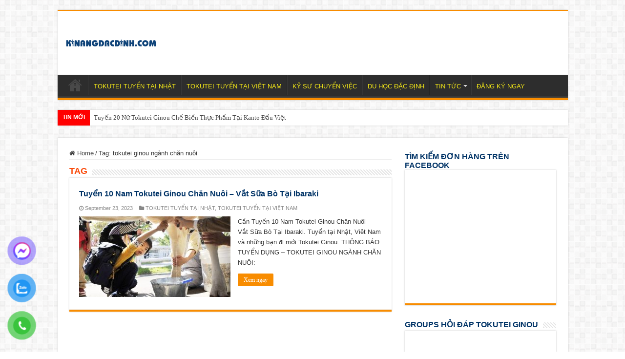

--- FILE ---
content_type: text/html; charset=UTF-8
request_url: https://kinangdacdinh.com/tag/tokutei-ginou-nganh-chan-nuoi/
body_size: 14184
content:
<!DOCTYPE html>
<html lang="en-US" prefix="og: https://ogp.me/ns#" prefix="og: http://ogp.me/ns#">
<head>
<meta charset="UTF-8" />
<link rel="profile" href="https://gmpg.org/xfn/11" />
<link rel="pingback" href="https://kinangdacdinh.com/xmlrpc.php" />
<style>
#wpadminbar #wp-admin-bar-wccp_free_top_button .ab-icon:before {
	content: "\f160";
	color: #02CA02;
	top: 3px;
}
#wpadminbar #wp-admin-bar-wccp_free_top_button .ab-icon {
	transform: rotate(45deg);
}
</style>

	<!-- This site is optimized with the Yoast SEO plugin v24.0 - https://yoast.com/wordpress/plugins/seo/ -->
	<title>tokutei ginou ngành chăn nuôi Archives - Kỹ Năng Đặc Định Tokutei | Làm Việc Liên Tục 5 Năm Tại Nhật Bản</title>
	<link rel="canonical" href="https://kinangdacdinh.com/tag/tokutei-ginou-nganh-chan-nuoi/" />
	<meta property="og:locale" content="en_US" />
	<meta property="og:type" content="article" />
	<meta property="og:title" content="tokutei ginou ngành chăn nuôi Archives - Kỹ Năng Đặc Định Tokutei | Làm Việc Liên Tục 5 Năm Tại Nhật Bản" />
	<meta property="og:url" content="https://kinangdacdinh.com/tag/tokutei-ginou-nganh-chan-nuoi/" />
	<meta property="og:site_name" content="Kỹ Năng Đặc Định Tokutei | Làm Việc Liên Tục 5 Năm Tại Nhật Bản" />
	<meta name="twitter:card" content="summary_large_image" />
	<script type="application/ld+json" class="yoast-schema-graph">{"@context":"https://schema.org","@graph":[{"@type":"CollectionPage","@id":"https://kinangdacdinh.com/tag/tokutei-ginou-nganh-chan-nuoi/","url":"https://kinangdacdinh.com/tag/tokutei-ginou-nganh-chan-nuoi/","name":"tokutei ginou ngành chăn nuôi Archives - Kỹ Năng Đặc Định Tokutei | Làm Việc Liên Tục 5 Năm Tại Nhật Bản","isPartOf":{"@id":"https://kinangdacdinh.com/#website"},"primaryImageOfPage":{"@id":"https://kinangdacdinh.com/tag/tokutei-ginou-nganh-chan-nuoi/#primaryimage"},"image":{"@id":"https://kinangdacdinh.com/tag/tokutei-ginou-nganh-chan-nuoi/#primaryimage"},"thumbnailUrl":"https://kinangdacdinh.com/wp-content/uploads/2023/09/tokutei-ginou-chan-nuoi.jpg","breadcrumb":{"@id":"https://kinangdacdinh.com/tag/tokutei-ginou-nganh-chan-nuoi/#breadcrumb"},"inLanguage":"en-US"},{"@type":"ImageObject","inLanguage":"en-US","@id":"https://kinangdacdinh.com/tag/tokutei-ginou-nganh-chan-nuoi/#primaryimage","url":"https://kinangdacdinh.com/wp-content/uploads/2023/09/tokutei-ginou-chan-nuoi.jpg","contentUrl":"https://kinangdacdinh.com/wp-content/uploads/2023/09/tokutei-ginou-chan-nuoi.jpg","width":799,"height":637},{"@type":"BreadcrumbList","@id":"https://kinangdacdinh.com/tag/tokutei-ginou-nganh-chan-nuoi/#breadcrumb","itemListElement":[{"@type":"ListItem","position":1,"name":"Home","item":"https://kinangdacdinh.com/"},{"@type":"ListItem","position":2,"name":"tokutei ginou ngành chăn nuôi"}]},{"@type":"WebSite","@id":"https://kinangdacdinh.com/#website","url":"https://kinangdacdinh.com/","name":"Kỹ Năng Đặc Định Tokutei | Làm Việc Liên Tục 5 Năm Tại Nhật Bản","description":"Kỹ Năng Đặc Định Tokutei | Làm Việc Liên Tục 5 Năm Tại Nhật Bản","potentialAction":[{"@type":"SearchAction","target":{"@type":"EntryPoint","urlTemplate":"https://kinangdacdinh.com/?s={search_term_string}"},"query-input":{"@type":"PropertyValueSpecification","valueRequired":true,"valueName":"search_term_string"}}],"inLanguage":"en-US"}]}</script>
	<!-- / Yoast SEO plugin. -->



<!-- Search Engine Optimization by Rank Math PRO - https://rankmath.com/ -->
<title>tokutei ginou ngành chăn nuôi Archives - Kỹ Năng Đặc Định Tokutei | Làm Việc Liên Tục 5 Năm Tại Nhật Bản</title>
<meta name="robots" content="follow, noindex"/>
<meta property="og:locale" content="en_US" />
<meta property="og:type" content="article" />
<meta property="og:title" content="tokutei ginou ngành chăn nuôi - Kỹ Năng Đặc Định Tokutei | Làm Việc Liên Tục 5 Năm Tại Nhật Bản" />
<meta property="og:url" content="https://kinangdacdinh.com/tag/tokutei-ginou-nganh-chan-nuoi/" />
<meta property="og:site_name" content="Kỹ Năng Đặc Định Tokutei | Làm Việc Liên Tục 5 Năm Tại Nhật Bản" />
<meta name="twitter:card" content="summary_large_image" />
<meta name="twitter:title" content="tokutei ginou ngành chăn nuôi - Kỹ Năng Đặc Định Tokutei | Làm Việc Liên Tục 5 Năm Tại Nhật Bản" />
<meta name="twitter:label1" content="Posts" />
<meta name="twitter:data1" content="1" />
<script type="application/ld+json" class="rank-math-schema-pro">{"@context":"https://schema.org","@graph":[{"@type":"Person","@id":"https://kinangdacdinh.com/#person","name":"K\u1ef9 N\u0103ng \u0110\u1eb7c \u0110\u1ecbnh Tokutei | L\u00e0m Vi\u1ec7c Li\u00ean T\u1ee5c 5 N\u0103m T\u1ea1i Nh\u1eadt B\u1ea3n"},{"@type":"WebSite","@id":"https://kinangdacdinh.com/#website","url":"https://kinangdacdinh.com","name":"K\u1ef9 N\u0103ng \u0110\u1eb7c \u0110\u1ecbnh Tokutei | L\u00e0m Vi\u1ec7c Li\u00ean T\u1ee5c 5 N\u0103m T\u1ea1i Nh\u1eadt B\u1ea3n","publisher":{"@id":"https://kinangdacdinh.com/#person"},"inLanguage":"en-US"},{"@type":"CollectionPage","@id":"https://kinangdacdinh.com/tag/tokutei-ginou-nganh-chan-nuoi/#webpage","url":"https://kinangdacdinh.com/tag/tokutei-ginou-nganh-chan-nuoi/","name":"tokutei ginou ng\u00e0nh ch\u0103n nu\u00f4i - K\u1ef9 N\u0103ng \u0110\u1eb7c \u0110\u1ecbnh Tokutei | L\u00e0m Vi\u1ec7c Li\u00ean T\u1ee5c 5 N\u0103m T\u1ea1i Nh\u1eadt B\u1ea3n","isPartOf":{"@id":"https://kinangdacdinh.com/#website"},"inLanguage":"en-US"}]}</script>
<!-- /Rank Math WordPress SEO plugin -->

<link rel="alternate" type="application/rss+xml" title="Kỹ Năng Đặc Định Tokutei | Làm Việc Liên Tục 5 Năm Tại Nhật Bản &raquo; Feed" href="https://kinangdacdinh.com/feed/" />
<link rel="alternate" type="application/rss+xml" title="Kỹ Năng Đặc Định Tokutei | Làm Việc Liên Tục 5 Năm Tại Nhật Bản &raquo; tokutei ginou ngành chăn nuôi Tag Feed" href="https://kinangdacdinh.com/tag/tokutei-ginou-nganh-chan-nuoi/feed/" />
<script type="text/javascript">
/* <![CDATA[ */
window._wpemojiSettings = {"baseUrl":"https:\/\/s.w.org\/images\/core\/emoji\/15.0.3\/72x72\/","ext":".png","svgUrl":"https:\/\/s.w.org\/images\/core\/emoji\/15.0.3\/svg\/","svgExt":".svg","source":{"concatemoji":"https:\/\/kinangdacdinh.com\/wp-includes\/js\/wp-emoji-release.min.js"}};
/*! This file is auto-generated */
!function(i,n){var o,s,e;function c(e){try{var t={supportTests:e,timestamp:(new Date).valueOf()};sessionStorage.setItem(o,JSON.stringify(t))}catch(e){}}function p(e,t,n){e.clearRect(0,0,e.canvas.width,e.canvas.height),e.fillText(t,0,0);var t=new Uint32Array(e.getImageData(0,0,e.canvas.width,e.canvas.height).data),r=(e.clearRect(0,0,e.canvas.width,e.canvas.height),e.fillText(n,0,0),new Uint32Array(e.getImageData(0,0,e.canvas.width,e.canvas.height).data));return t.every(function(e,t){return e===r[t]})}function u(e,t,n){switch(t){case"flag":return n(e,"\ud83c\udff3\ufe0f\u200d\u26a7\ufe0f","\ud83c\udff3\ufe0f\u200b\u26a7\ufe0f")?!1:!n(e,"\ud83c\uddfa\ud83c\uddf3","\ud83c\uddfa\u200b\ud83c\uddf3")&&!n(e,"\ud83c\udff4\udb40\udc67\udb40\udc62\udb40\udc65\udb40\udc6e\udb40\udc67\udb40\udc7f","\ud83c\udff4\u200b\udb40\udc67\u200b\udb40\udc62\u200b\udb40\udc65\u200b\udb40\udc6e\u200b\udb40\udc67\u200b\udb40\udc7f");case"emoji":return!n(e,"\ud83d\udc26\u200d\u2b1b","\ud83d\udc26\u200b\u2b1b")}return!1}function f(e,t,n){var r="undefined"!=typeof WorkerGlobalScope&&self instanceof WorkerGlobalScope?new OffscreenCanvas(300,150):i.createElement("canvas"),a=r.getContext("2d",{willReadFrequently:!0}),o=(a.textBaseline="top",a.font="600 32px Arial",{});return e.forEach(function(e){o[e]=t(a,e,n)}),o}function t(e){var t=i.createElement("script");t.src=e,t.defer=!0,i.head.appendChild(t)}"undefined"!=typeof Promise&&(o="wpEmojiSettingsSupports",s=["flag","emoji"],n.supports={everything:!0,everythingExceptFlag:!0},e=new Promise(function(e){i.addEventListener("DOMContentLoaded",e,{once:!0})}),new Promise(function(t){var n=function(){try{var e=JSON.parse(sessionStorage.getItem(o));if("object"==typeof e&&"number"==typeof e.timestamp&&(new Date).valueOf()<e.timestamp+604800&&"object"==typeof e.supportTests)return e.supportTests}catch(e){}return null}();if(!n){if("undefined"!=typeof Worker&&"undefined"!=typeof OffscreenCanvas&&"undefined"!=typeof URL&&URL.createObjectURL&&"undefined"!=typeof Blob)try{var e="postMessage("+f.toString()+"("+[JSON.stringify(s),u.toString(),p.toString()].join(",")+"));",r=new Blob([e],{type:"text/javascript"}),a=new Worker(URL.createObjectURL(r),{name:"wpTestEmojiSupports"});return void(a.onmessage=function(e){c(n=e.data),a.terminate(),t(n)})}catch(e){}c(n=f(s,u,p))}t(n)}).then(function(e){for(var t in e)n.supports[t]=e[t],n.supports.everything=n.supports.everything&&n.supports[t],"flag"!==t&&(n.supports.everythingExceptFlag=n.supports.everythingExceptFlag&&n.supports[t]);n.supports.everythingExceptFlag=n.supports.everythingExceptFlag&&!n.supports.flag,n.DOMReady=!1,n.readyCallback=function(){n.DOMReady=!0}}).then(function(){return e}).then(function(){var e;n.supports.everything||(n.readyCallback(),(e=n.source||{}).concatemoji?t(e.concatemoji):e.wpemoji&&e.twemoji&&(t(e.twemoji),t(e.wpemoji)))}))}((window,document),window._wpemojiSettings);
/* ]]> */
</script>
<style id='wp-emoji-styles-inline-css' type='text/css'>

	img.wp-smiley, img.emoji {
		display: inline !important;
		border: none !important;
		box-shadow: none !important;
		height: 1em !important;
		width: 1em !important;
		margin: 0 0.07em !important;
		vertical-align: -0.1em !important;
		background: none !important;
		padding: 0 !important;
	}
</style>
<link rel='stylesheet' id='wp-block-library-css' href='https://kinangdacdinh.com/wp-includes/css/dist/block-library/style.min.css' type='text/css' media='all' />
<style id='rank-math-toc-block-style-inline-css' type='text/css'>
.wp-block-rank-math-toc-block nav ol{counter-reset:item}.wp-block-rank-math-toc-block nav ol li{display:block}.wp-block-rank-math-toc-block nav ol li:before{content:counters(item, ".") ". ";counter-increment:item}

</style>
<style id='classic-theme-styles-inline-css' type='text/css'>
/*! This file is auto-generated */
.wp-block-button__link{color:#fff;background-color:#32373c;border-radius:9999px;box-shadow:none;text-decoration:none;padding:calc(.667em + 2px) calc(1.333em + 2px);font-size:1.125em}.wp-block-file__button{background:#32373c;color:#fff;text-decoration:none}
</style>
<style id='global-styles-inline-css' type='text/css'>
:root{--wp--preset--aspect-ratio--square: 1;--wp--preset--aspect-ratio--4-3: 4/3;--wp--preset--aspect-ratio--3-4: 3/4;--wp--preset--aspect-ratio--3-2: 3/2;--wp--preset--aspect-ratio--2-3: 2/3;--wp--preset--aspect-ratio--16-9: 16/9;--wp--preset--aspect-ratio--9-16: 9/16;--wp--preset--color--black: #000000;--wp--preset--color--cyan-bluish-gray: #abb8c3;--wp--preset--color--white: #ffffff;--wp--preset--color--pale-pink: #f78da7;--wp--preset--color--vivid-red: #cf2e2e;--wp--preset--color--luminous-vivid-orange: #ff6900;--wp--preset--color--luminous-vivid-amber: #fcb900;--wp--preset--color--light-green-cyan: #7bdcb5;--wp--preset--color--vivid-green-cyan: #00d084;--wp--preset--color--pale-cyan-blue: #8ed1fc;--wp--preset--color--vivid-cyan-blue: #0693e3;--wp--preset--color--vivid-purple: #9b51e0;--wp--preset--gradient--vivid-cyan-blue-to-vivid-purple: linear-gradient(135deg,rgba(6,147,227,1) 0%,rgb(155,81,224) 100%);--wp--preset--gradient--light-green-cyan-to-vivid-green-cyan: linear-gradient(135deg,rgb(122,220,180) 0%,rgb(0,208,130) 100%);--wp--preset--gradient--luminous-vivid-amber-to-luminous-vivid-orange: linear-gradient(135deg,rgba(252,185,0,1) 0%,rgba(255,105,0,1) 100%);--wp--preset--gradient--luminous-vivid-orange-to-vivid-red: linear-gradient(135deg,rgba(255,105,0,1) 0%,rgb(207,46,46) 100%);--wp--preset--gradient--very-light-gray-to-cyan-bluish-gray: linear-gradient(135deg,rgb(238,238,238) 0%,rgb(169,184,195) 100%);--wp--preset--gradient--cool-to-warm-spectrum: linear-gradient(135deg,rgb(74,234,220) 0%,rgb(151,120,209) 20%,rgb(207,42,186) 40%,rgb(238,44,130) 60%,rgb(251,105,98) 80%,rgb(254,248,76) 100%);--wp--preset--gradient--blush-light-purple: linear-gradient(135deg,rgb(255,206,236) 0%,rgb(152,150,240) 100%);--wp--preset--gradient--blush-bordeaux: linear-gradient(135deg,rgb(254,205,165) 0%,rgb(254,45,45) 50%,rgb(107,0,62) 100%);--wp--preset--gradient--luminous-dusk: linear-gradient(135deg,rgb(255,203,112) 0%,rgb(199,81,192) 50%,rgb(65,88,208) 100%);--wp--preset--gradient--pale-ocean: linear-gradient(135deg,rgb(255,245,203) 0%,rgb(182,227,212) 50%,rgb(51,167,181) 100%);--wp--preset--gradient--electric-grass: linear-gradient(135deg,rgb(202,248,128) 0%,rgb(113,206,126) 100%);--wp--preset--gradient--midnight: linear-gradient(135deg,rgb(2,3,129) 0%,rgb(40,116,252) 100%);--wp--preset--font-size--small: 13px;--wp--preset--font-size--medium: 20px;--wp--preset--font-size--large: 36px;--wp--preset--font-size--x-large: 42px;--wp--preset--spacing--20: 0.44rem;--wp--preset--spacing--30: 0.67rem;--wp--preset--spacing--40: 1rem;--wp--preset--spacing--50: 1.5rem;--wp--preset--spacing--60: 2.25rem;--wp--preset--spacing--70: 3.38rem;--wp--preset--spacing--80: 5.06rem;--wp--preset--shadow--natural: 6px 6px 9px rgba(0, 0, 0, 0.2);--wp--preset--shadow--deep: 12px 12px 50px rgba(0, 0, 0, 0.4);--wp--preset--shadow--sharp: 6px 6px 0px rgba(0, 0, 0, 0.2);--wp--preset--shadow--outlined: 6px 6px 0px -3px rgba(255, 255, 255, 1), 6px 6px rgba(0, 0, 0, 1);--wp--preset--shadow--crisp: 6px 6px 0px rgba(0, 0, 0, 1);}:where(.is-layout-flex){gap: 0.5em;}:where(.is-layout-grid){gap: 0.5em;}body .is-layout-flex{display: flex;}.is-layout-flex{flex-wrap: wrap;align-items: center;}.is-layout-flex > :is(*, div){margin: 0;}body .is-layout-grid{display: grid;}.is-layout-grid > :is(*, div){margin: 0;}:where(.wp-block-columns.is-layout-flex){gap: 2em;}:where(.wp-block-columns.is-layout-grid){gap: 2em;}:where(.wp-block-post-template.is-layout-flex){gap: 1.25em;}:where(.wp-block-post-template.is-layout-grid){gap: 1.25em;}.has-black-color{color: var(--wp--preset--color--black) !important;}.has-cyan-bluish-gray-color{color: var(--wp--preset--color--cyan-bluish-gray) !important;}.has-white-color{color: var(--wp--preset--color--white) !important;}.has-pale-pink-color{color: var(--wp--preset--color--pale-pink) !important;}.has-vivid-red-color{color: var(--wp--preset--color--vivid-red) !important;}.has-luminous-vivid-orange-color{color: var(--wp--preset--color--luminous-vivid-orange) !important;}.has-luminous-vivid-amber-color{color: var(--wp--preset--color--luminous-vivid-amber) !important;}.has-light-green-cyan-color{color: var(--wp--preset--color--light-green-cyan) !important;}.has-vivid-green-cyan-color{color: var(--wp--preset--color--vivid-green-cyan) !important;}.has-pale-cyan-blue-color{color: var(--wp--preset--color--pale-cyan-blue) !important;}.has-vivid-cyan-blue-color{color: var(--wp--preset--color--vivid-cyan-blue) !important;}.has-vivid-purple-color{color: var(--wp--preset--color--vivid-purple) !important;}.has-black-background-color{background-color: var(--wp--preset--color--black) !important;}.has-cyan-bluish-gray-background-color{background-color: var(--wp--preset--color--cyan-bluish-gray) !important;}.has-white-background-color{background-color: var(--wp--preset--color--white) !important;}.has-pale-pink-background-color{background-color: var(--wp--preset--color--pale-pink) !important;}.has-vivid-red-background-color{background-color: var(--wp--preset--color--vivid-red) !important;}.has-luminous-vivid-orange-background-color{background-color: var(--wp--preset--color--luminous-vivid-orange) !important;}.has-luminous-vivid-amber-background-color{background-color: var(--wp--preset--color--luminous-vivid-amber) !important;}.has-light-green-cyan-background-color{background-color: var(--wp--preset--color--light-green-cyan) !important;}.has-vivid-green-cyan-background-color{background-color: var(--wp--preset--color--vivid-green-cyan) !important;}.has-pale-cyan-blue-background-color{background-color: var(--wp--preset--color--pale-cyan-blue) !important;}.has-vivid-cyan-blue-background-color{background-color: var(--wp--preset--color--vivid-cyan-blue) !important;}.has-vivid-purple-background-color{background-color: var(--wp--preset--color--vivid-purple) !important;}.has-black-border-color{border-color: var(--wp--preset--color--black) !important;}.has-cyan-bluish-gray-border-color{border-color: var(--wp--preset--color--cyan-bluish-gray) !important;}.has-white-border-color{border-color: var(--wp--preset--color--white) !important;}.has-pale-pink-border-color{border-color: var(--wp--preset--color--pale-pink) !important;}.has-vivid-red-border-color{border-color: var(--wp--preset--color--vivid-red) !important;}.has-luminous-vivid-orange-border-color{border-color: var(--wp--preset--color--luminous-vivid-orange) !important;}.has-luminous-vivid-amber-border-color{border-color: var(--wp--preset--color--luminous-vivid-amber) !important;}.has-light-green-cyan-border-color{border-color: var(--wp--preset--color--light-green-cyan) !important;}.has-vivid-green-cyan-border-color{border-color: var(--wp--preset--color--vivid-green-cyan) !important;}.has-pale-cyan-blue-border-color{border-color: var(--wp--preset--color--pale-cyan-blue) !important;}.has-vivid-cyan-blue-border-color{border-color: var(--wp--preset--color--vivid-cyan-blue) !important;}.has-vivid-purple-border-color{border-color: var(--wp--preset--color--vivid-purple) !important;}.has-vivid-cyan-blue-to-vivid-purple-gradient-background{background: var(--wp--preset--gradient--vivid-cyan-blue-to-vivid-purple) !important;}.has-light-green-cyan-to-vivid-green-cyan-gradient-background{background: var(--wp--preset--gradient--light-green-cyan-to-vivid-green-cyan) !important;}.has-luminous-vivid-amber-to-luminous-vivid-orange-gradient-background{background: var(--wp--preset--gradient--luminous-vivid-amber-to-luminous-vivid-orange) !important;}.has-luminous-vivid-orange-to-vivid-red-gradient-background{background: var(--wp--preset--gradient--luminous-vivid-orange-to-vivid-red) !important;}.has-very-light-gray-to-cyan-bluish-gray-gradient-background{background: var(--wp--preset--gradient--very-light-gray-to-cyan-bluish-gray) !important;}.has-cool-to-warm-spectrum-gradient-background{background: var(--wp--preset--gradient--cool-to-warm-spectrum) !important;}.has-blush-light-purple-gradient-background{background: var(--wp--preset--gradient--blush-light-purple) !important;}.has-blush-bordeaux-gradient-background{background: var(--wp--preset--gradient--blush-bordeaux) !important;}.has-luminous-dusk-gradient-background{background: var(--wp--preset--gradient--luminous-dusk) !important;}.has-pale-ocean-gradient-background{background: var(--wp--preset--gradient--pale-ocean) !important;}.has-electric-grass-gradient-background{background: var(--wp--preset--gradient--electric-grass) !important;}.has-midnight-gradient-background{background: var(--wp--preset--gradient--midnight) !important;}.has-small-font-size{font-size: var(--wp--preset--font-size--small) !important;}.has-medium-font-size{font-size: var(--wp--preset--font-size--medium) !important;}.has-large-font-size{font-size: var(--wp--preset--font-size--large) !important;}.has-x-large-font-size{font-size: var(--wp--preset--font-size--x-large) !important;}
:where(.wp-block-post-template.is-layout-flex){gap: 1.25em;}:where(.wp-block-post-template.is-layout-grid){gap: 1.25em;}
:where(.wp-block-columns.is-layout-flex){gap: 2em;}:where(.wp-block-columns.is-layout-grid){gap: 2em;}
:root :where(.wp-block-pullquote){font-size: 1.5em;line-height: 1.6;}
</style>
<link rel='stylesheet' id='pzf-style-css' href='https://kinangdacdinh.com/wp-content/plugins/button-contact-vr/legacy/css/style.css' type='text/css' media='all' />
<link rel='stylesheet' id='tie-style-css' href='https://kinangdacdinh.com/wp-content/themes/sahifa/style.css' type='text/css' media='all' />
<link rel='stylesheet' id='tie-ilightbox-skin-css' href='https://kinangdacdinh.com/wp-content/themes/sahifa/css/ilightbox/dark-skin/skin.css' type='text/css' media='all' />
<script type="text/javascript" src="https://kinangdacdinh.com/wp-includes/js/jquery/jquery.min.js" id="jquery-core-js"></script>
<script type="text/javascript" src="https://kinangdacdinh.com/wp-includes/js/jquery/jquery-migrate.min.js" id="jquery-migrate-js"></script>
<link rel="https://api.w.org/" href="https://kinangdacdinh.com/wp-json/" /><link rel="alternate" title="JSON" type="application/json" href="https://kinangdacdinh.com/wp-json/wp/v2/tags/43" /><link rel="EditURI" type="application/rsd+xml" title="RSD" href="https://kinangdacdinh.com/xmlrpc.php?rsd" />
<script id="wpcp_disable_selection" type="text/javascript">
var image_save_msg='You are not allowed to save images!';
	var no_menu_msg='Context Menu disabled!';
	var smessage = "Content is protected !!";

function disableEnterKey(e)
{
	var elemtype = e.target.tagName;
	
	elemtype = elemtype.toUpperCase();
	
	if (elemtype == "TEXT" || elemtype == "TEXTAREA" || elemtype == "INPUT" || elemtype == "PASSWORD" || elemtype == "SELECT" || elemtype == "OPTION" || elemtype == "EMBED")
	{
		elemtype = 'TEXT';
	}
	
	if (e.ctrlKey){
     var key;
     if(window.event)
          key = window.event.keyCode;     //IE
     else
          key = e.which;     //firefox (97)
    //if (key != 17) alert(key);
     if (elemtype!= 'TEXT' && (key == 97 || key == 65 || key == 67 || key == 99 || key == 88 || key == 120 || key == 26 || key == 85  || key == 86 || key == 83 || key == 43 || key == 73))
     {
		if(wccp_free_iscontenteditable(e)) return true;
		show_wpcp_message('You are not allowed to copy content or view source');
		return false;
     }else
     	return true;
     }
}


/*For contenteditable tags*/
function wccp_free_iscontenteditable(e)
{
	var e = e || window.event; // also there is no e.target property in IE. instead IE uses window.event.srcElement
  	
	var target = e.target || e.srcElement;

	var elemtype = e.target.nodeName;
	
	elemtype = elemtype.toUpperCase();
	
	var iscontenteditable = "false";
		
	if(typeof target.getAttribute!="undefined" ) iscontenteditable = target.getAttribute("contenteditable"); // Return true or false as string
	
	var iscontenteditable2 = false;
	
	if(typeof target.isContentEditable!="undefined" ) iscontenteditable2 = target.isContentEditable; // Return true or false as boolean

	if(target.parentElement.isContentEditable) iscontenteditable2 = true;
	
	if (iscontenteditable == "true" || iscontenteditable2 == true)
	{
		if(typeof target.style!="undefined" ) target.style.cursor = "text";
		
		return true;
	}
}

////////////////////////////////////
function disable_copy(e)
{	
	var e = e || window.event; // also there is no e.target property in IE. instead IE uses window.event.srcElement
	
	var elemtype = e.target.tagName;
	
	elemtype = elemtype.toUpperCase();
	
	if (elemtype == "TEXT" || elemtype == "TEXTAREA" || elemtype == "INPUT" || elemtype == "PASSWORD" || elemtype == "SELECT" || elemtype == "OPTION" || elemtype == "EMBED")
	{
		elemtype = 'TEXT';
	}
	
	if(wccp_free_iscontenteditable(e)) return true;
	
	var isSafari = /Safari/.test(navigator.userAgent) && /Apple Computer/.test(navigator.vendor);
	
	var checker_IMG = '';
	if (elemtype == "IMG" && checker_IMG == 'checked' && e.detail >= 2) {show_wpcp_message(alertMsg_IMG);return false;}
	if (elemtype != "TEXT")
	{
		if (smessage !== "" && e.detail == 2)
			show_wpcp_message(smessage);
		
		if (isSafari)
			return true;
		else
			return false;
	}	
}

//////////////////////////////////////////
function disable_copy_ie()
{
	var e = e || window.event;
	var elemtype = window.event.srcElement.nodeName;
	elemtype = elemtype.toUpperCase();
	if(wccp_free_iscontenteditable(e)) return true;
	if (elemtype == "IMG") {show_wpcp_message(alertMsg_IMG);return false;}
	if (elemtype != "TEXT" && elemtype != "TEXTAREA" && elemtype != "INPUT" && elemtype != "PASSWORD" && elemtype != "SELECT" && elemtype != "OPTION" && elemtype != "EMBED")
	{
		return false;
	}
}	
function reEnable()
{
	return true;
}
document.onkeydown = disableEnterKey;
document.onselectstart = disable_copy_ie;
if(navigator.userAgent.indexOf('MSIE')==-1)
{
	document.onmousedown = disable_copy;
	document.onclick = reEnable;
}
function disableSelection(target)
{
    //For IE This code will work
    if (typeof target.onselectstart!="undefined")
    target.onselectstart = disable_copy_ie;
    
    //For Firefox This code will work
    else if (typeof target.style.MozUserSelect!="undefined")
    {target.style.MozUserSelect="none";}
    
    //All other  (ie: Opera) This code will work
    else
    target.onmousedown=function(){return false}
    target.style.cursor = "default";
}
//Calling the JS function directly just after body load
window.onload = function(){disableSelection(document.body);};

//////////////////special for safari Start////////////////
var onlongtouch;
var timer;
var touchduration = 1000; //length of time we want the user to touch before we do something

var elemtype = "";
function touchstart(e) {
	var e = e || window.event;
  // also there is no e.target property in IE.
  // instead IE uses window.event.srcElement
  	var target = e.target || e.srcElement;
	
	elemtype = window.event.srcElement.nodeName;
	
	elemtype = elemtype.toUpperCase();
	
	if(!wccp_pro_is_passive()) e.preventDefault();
	if (!timer) {
		timer = setTimeout(onlongtouch, touchduration);
	}
}

function touchend() {
    //stops short touches from firing the event
    if (timer) {
        clearTimeout(timer);
        timer = null;
    }
	onlongtouch();
}

onlongtouch = function(e) { //this will clear the current selection if anything selected
	
	if (elemtype != "TEXT" && elemtype != "TEXTAREA" && elemtype != "INPUT" && elemtype != "PASSWORD" && elemtype != "SELECT" && elemtype != "EMBED" && elemtype != "OPTION")	
	{
		if (window.getSelection) {
			if (window.getSelection().empty) {  // Chrome
			window.getSelection().empty();
			} else if (window.getSelection().removeAllRanges) {  // Firefox
			window.getSelection().removeAllRanges();
			}
		} else if (document.selection) {  // IE?
			document.selection.empty();
		}
		return false;
	}
};

document.addEventListener("DOMContentLoaded", function(event) { 
    window.addEventListener("touchstart", touchstart, false);
    window.addEventListener("touchend", touchend, false);
});

function wccp_pro_is_passive() {

  var cold = false,
  hike = function() {};

  try {
	  const object1 = {};
  var aid = Object.defineProperty(object1, 'passive', {
  get() {cold = true}
  });
  window.addEventListener('test', hike, aid);
  window.removeEventListener('test', hike, aid);
  } catch (e) {}

  return cold;
}
/*special for safari End*/
</script>
<script id="wpcp_disable_Right_Click" type="text/javascript">
document.ondragstart = function() { return false;}
	function nocontext(e) {
	   return false;
	}
	document.oncontextmenu = nocontext;
</script>
<style>
.unselectable
{
-moz-user-select:none;
-webkit-user-select:none;
cursor: default;
}
html
{
-webkit-touch-callout: none;
-webkit-user-select: none;
-khtml-user-select: none;
-moz-user-select: none;
-ms-user-select: none;
user-select: none;
-webkit-tap-highlight-color: rgba(0,0,0,0);
}
</style>
<script id="wpcp_css_disable_selection" type="text/javascript">
var e = document.getElementsByTagName('body')[0];
if(e)
{
	e.setAttribute('unselectable',"on");
}
</script>
<link rel="shortcut icon" href="https://kinangdacdinh.com/wp-content/themes/sahifa/favicon.ico" title="Favicon" />
<!--[if IE]>
<script type="text/javascript">jQuery(document).ready(function (){ jQuery(".menu-item").has("ul").children("a").attr("aria-haspopup", "true");});</script>
<![endif]-->
<!--[if lt IE 9]>
<script src="https://kinangdacdinh.com/wp-content/themes/sahifa/js/html5.js"></script>
<script src="https://kinangdacdinh.com/wp-content/themes/sahifa/js/selectivizr-min.js"></script>
<![endif]-->
<!--[if IE 9]>
<link rel="stylesheet" type="text/css" media="all" href="https://kinangdacdinh.com/wp-content/themes/sahifa/css/ie9.css" />
<![endif]-->
<!--[if IE 8]>
<link rel="stylesheet" type="text/css" media="all" href="https://kinangdacdinh.com/wp-content/themes/sahifa/css/ie8.css" />
<![endif]-->
<!--[if IE 7]>
<link rel="stylesheet" type="text/css" media="all" href="https://kinangdacdinh.com/wp-content/themes/sahifa/css/ie7.css" />
<![endif]-->


<meta name="viewport" content="width=device-width, initial-scale=1.0" />



<style type="text/css" media="screen">

body{
	font-family: Arial, Helvetica, sans-serif;
}

.logo h1 a, .logo h2 a{
	font-family: Arial, Helvetica, sans-serif;
}

.logo span{
	font-family: Arial, Helvetica, sans-serif;
}

.top-nav, .top-nav ul li a {
	font-family: Arial, Helvetica, sans-serif;
}

#main-nav, #main-nav ul li a{
	font-family: Arial, Helvetica, sans-serif;
	color :#f7eb17;
}

.breaking-news span.breaking-news-title{
	font-family: Arial, Helvetica, sans-serif;
	color :#ffffff;
	font-size : 12px;
	font-weight: bold;
}

.page-title{
	font-family: Arial, Helvetica, sans-serif;
	color :#fa4c0d;
	font-size : 18px;
	font-weight: bold;
}

.post-title{
	font-family: Arial, Helvetica, sans-serif;
	color :#003366;
	font-size : 18px;
	font-weight: bold;
}

h2.post-box-title, h2.post-box-title a{
	font-family: Arial, Helvetica, sans-serif;
	color :#003366;
	font-size : 16px;
	font-weight: bold;
}

h3.post-box-title, h3.post-box-title a{
	font-family: Arial, Helvetica, sans-serif;
	font-size : 16px;
}

p.post-meta, p.post-meta a{
	font-family: Arial, Helvetica, sans-serif;
}

body.single .entry, body.page .entry{
	font-family: Arial, Helvetica, sans-serif;
}

blockquote p{
	font-family: Arial, Helvetica, sans-serif;
	color :#003366;
}

.widget-top h4, .widget-top h4 a{
	font-family: Arial, Helvetica, sans-serif;
	color :#003366;
	font-size : 16px;
	font-weight: bold;
}

.footer-widget-top h4, .footer-widget-top h4 a{
	font-family: Arial, Helvetica, sans-serif;
	color :#ffd119;
	font-size : 14px;
	font-weight: bold;
}

#featured-posts .featured-title h2 a{
	font-family: Arial, Helvetica, sans-serif;
	font-size : 16px;
}

.ei-title h2, .slider-caption h2 a, .content .slider-caption h2 a, .slider-caption h2, .content .slider-caption h2, .content .ei-title h2{
	font-family: Arial, Helvetica, sans-serif;
	font-size : 16px;
}

.cat-box-title h2, .cat-box-title h2 a, .block-head h3, #respond h3, #comments-title, h2.review-box-header, .woocommerce-tabs .entry-content h2, .woocommerce .related.products h2, .entry .woocommerce h2, .woocommerce-billing-fields h3, .woocommerce-shipping-fields h3, #order_review_heading, #bbpress-forums fieldset.bbp-form legend, #buddypress .item-body h4, #buddypress #item-body h4{
	font-family: Arial, Helvetica, sans-serif;
	color :#003366;
	font-size : 16px;
	font-weight: bold;
}


.breaking-news span.breaking-news-title {background: #ff0000;}

</style>

</head>
<body data-rsssl=1 id="top" class="archive tag tag-tokutei-ginou-nganh-chan-nuoi tag-43 unselectable lazy-enabled">

<div class="wrapper-outer">

	<div class="background-cover"></div>

	<aside id="slide-out">

			<div class="search-mobile">
			<form method="get" id="searchform-mobile" action="https://kinangdacdinh.com/">
				<button class="search-button" type="submit" value="Tìm kiếm"><i class="fa fa-search"></i></button>
				<input type="text" id="s-mobile" name="s" title="Tìm kiếm" value="Tìm kiếm" onfocus="if (this.value == 'Tìm kiếm') {this.value = '';}" onblur="if (this.value == '') {this.value = 'Tìm kiếm';}"  />
			</form>
		</div><!-- .search-mobile /-->
	
	
		<div id="mobile-menu" ></div>
	</aside><!-- #slide-out /-->

		<div id="wrapper" class="boxed">
		<div class="inner-wrapper">

		<header id="theme-header" class="theme-header">
			
		<div class="header-content">

					<a id="slide-out-open" class="slide-out-open" href="#"><span></span></a>
		
			<div class="logo" style=" margin-top:15px; margin-bottom:15px;">
			<h2>								<a title="Kỹ Năng Đặc Định Tokutei | Làm Việc Liên Tục 5 Năm Tại Nhật Bản" href="https://kinangdacdinh.com/">
					<img src="https://kinangdacdinh.com/wp-content/uploads/2022/10/logo0.png" alt="Kỹ Năng Đặc Định Tokutei | Làm Việc Liên Tục 5 Năm Tại Nhật Bản"  /><strong>Kỹ Năng Đặc Định Tokutei | Làm Việc Liên Tục 5 Năm Tại Nhật Bản Kỹ Năng Đặc Định Tokutei | Làm Việc Liên Tục 5 Năm Tại Nhật Bản</strong>
				</a>
			</h2>			</div><!-- .logo /-->
						<div class="clear"></div>

		</div>
													<nav id="main-nav" class="fixed-enabled">
				<div class="container">

				
					<div class="main-menu"><ul id="menu-primary" class="menu"><li id="menu-item-66" class="menu-item menu-item-type-post_type menu-item-object-page menu-item-home menu-item-66"><a href="https://kinangdacdinh.com/">HOME</a></li>
<li id="menu-item-20" class="menu-item menu-item-type-taxonomy menu-item-object-category menu-item-20"><a href="https://kinangdacdinh.com/tokutei-gino-tuyen-tai-nhat/">TOKUTEI TUYỂN TẠI NHẬT</a></li>
<li id="menu-item-21" class="menu-item menu-item-type-taxonomy menu-item-object-category menu-item-21"><a href="https://kinangdacdinh.com/tokutei-ginou-tuyen-tai-viet-nam/">TOKUTEI TUYỂN TẠI VIỆT NAM</a></li>
<li id="menu-item-18" class="menu-item menu-item-type-taxonomy menu-item-object-category menu-item-18"><a href="https://kinangdacdinh.com/ky-su-chuyen-viec/">KỸ SƯ CHUYỂN VIỆC</a></li>
<li id="menu-item-41" class="menu-item menu-item-type-taxonomy menu-item-object-category menu-item-41"><a href="https://kinangdacdinh.com/du-hoc-dac-dinh/">DU HỌC ĐẶC ĐỊNH</a></li>
<li id="menu-item-19" class="menu-item menu-item-type-taxonomy menu-item-object-category menu-item-has-children menu-item-19"><a href="https://kinangdacdinh.com/tin-tuc/">TIN TỨC</a>
<ul class="sub-menu menu-sub-content">
	<li id="menu-item-26" class="menu-item menu-item-type-taxonomy menu-item-object-category menu-item-26"><a href="https://kinangdacdinh.com/tin-tuc/lich-thi-ky-nang/">Lịch Thi Kỹ Năng</a></li>
	<li id="menu-item-27" class="menu-item menu-item-type-taxonomy menu-item-object-category menu-item-27"><a href="https://kinangdacdinh.com/tin-tuc/tai-lieu-cac-nganh/">Tài Liệu Các Ngành</a></li>
</ul>
</li>
<li id="menu-item-17" class="menu-item menu-item-type-taxonomy menu-item-object-category menu-item-17"><a href="https://kinangdacdinh.com/dang-ky/">ĐĂNG KÝ NGAY</a></li>
</ul></div>					
					
				</div>
			</nav><!-- .main-nav /-->
					</header><!-- #header /-->

		
	<div class="clear"></div>
	<div id="breaking-news" class="breaking-news">
		<span class="breaking-news-title"><i class="fa fa-bolt"></i> <span>TIN MỚI</span></span>
		
					<ul>
					<li><a href="https://kinangdacdinh.com/tuyen-20-nu-tokutei-ginou-che-bien-thuc-pham-tai-kanto-dau-viet/" title="Tuyển 20 Nữ Tokutei Ginou Chế Biến Thực Phẩm Tại Kanto Đầu Việt">Tuyển 20 Nữ Tokutei Ginou Chế Biến Thực Phẩm Tại Kanto Đầu Việt</a></li>
					<li><a href="https://kinangdacdinh.com/lich-thi-chung-chi-tokutei-ginou-chung-chi-tieng-nhat-thang-8-9/" title="Lịch Thi Chứng Chỉ Tokutei Ginou &#038; Chứng Chỉ Tiếng Nhật Tháng 8, 9">Lịch Thi Chứng Chỉ Tokutei Ginou &#038; Chứng Chỉ Tiếng Nhật Tháng 8, 9</a></li>
					<li><a href="https://kinangdacdinh.com/to-chuc-thi-ky-nang-dac-dinh-tai-viet-nam-tu-thang-03-2024/" title="Tổ Chức Thi Kỹ Năng Đặc Định Tại Việt Nam Từ Tháng 03/2024">Tổ Chức Thi Kỹ Năng Đặc Định Tại Việt Nam Từ Tháng 03/2024</a></li>
					<li><a href="https://kinangdacdinh.com/tuyen-10-nam-tokutei-ginou-chan-nuoi-vat-sua-bo-tai-ibaraki/" title="Tuyển 10 Nam Tokutei Ginou Chăn Nuôi &#8211; Vắt Sữa Bò Tại Ibaraki">Tuyển 10 Nam Tokutei Ginou Chăn Nuôi &#8211; Vắt Sữa Bò Tại Ibaraki</a></li>
					<li><a href="https://kinangdacdinh.com/tuyen-tokutei-ginou-60-nam-nu-lam-nha-hang-tai-kanto/" title="Tuyển Tokutei Ginou 60 Nam Nữ Làm Nhà Hàng Tại Kanto">Tuyển Tokutei Ginou 60 Nam Nữ Làm Nhà Hàng Tại Kanto</a></li>
					<li><a href="https://kinangdacdinh.com/tu-cach-luu-tru-ky-nang-dac-dinh-di-moi-tu-viet-nam-tiep-tuc-ve/" title="Tư Cách Lưu Trú Kỹ Năng Đặc Định Đi Mới Từ Việt Nam Tiếp Tục Về">Tư Cách Lưu Trú Kỹ Năng Đặc Định Đi Mới Từ Việt Nam Tiếp Tục Về</a></li>
					<li><a href="https://kinangdacdinh.com/tuyen-15-nam-nu-tokutei-ginou-cbtp-nha-hang-lam-tai-kanto-chubu/" title="Tuyển 15 Nam/Nữ Tokutei Ginou CBTP &#8211; Nhà Hàng Làm Tại Kanto, Chubu">Tuyển 15 Nam/Nữ Tokutei Ginou CBTP &#8211; Nhà Hàng Làm Tại Kanto, Chubu</a></li>
					<li><a href="https://kinangdacdinh.com/tuyen-3-nu-tokutei-ginou-nganh-che-bien-thuc-pham-tai-osaka/" title="Tuyển 3 Nữ Tokutei Ginou Ngành Chế Biến Thực Phẩm Tại Osaka">Tuyển 3 Nữ Tokutei Ginou Ngành Chế Biến Thực Phẩm Tại Osaka</a></li>
					<li><a href="https://kinangdacdinh.com/tuyen-tai-nhat-1-nam-che-bien-thuc-pham-lam-banh-mochi/" title="Tuyển Tại Nhật: 1 Nam Chế Biến Thực Phẩm Làm Bánh Mochi">Tuyển Tại Nhật: 1 Nam Chế Biến Thực Phẩm Làm Bánh Mochi</a></li>
					<li><a href="https://kinangdacdinh.com/chuc-mung-giang-sinh-merry-christmas-2023/" title="Chúc Mừng Giáng Sinh Merry Christmas 2023">Chúc Mừng Giáng Sinh Merry Christmas 2023</a></li>
					</ul>
					
		
		<script type="text/javascript">
			jQuery(document).ready(function(){
								jQuery('#breaking-news ul').innerFade({animationType: 'fade', speed: 750 , timeout: 3500});
							});
					</script>
	</div> <!-- .breaking-news -->

	
	<div id="main-content" class="container">
	<div class="content">
		<nav id="crumbs"><a href="https://kinangdacdinh.com/"><span class="fa fa-home" aria-hidden="true"></span> Home</a><span class="delimiter">/</span><span class="current">Tag: <span>tokutei ginou ngành chăn nuôi</span></span></nav><script type="application/ld+json">{"@context":"http:\/\/schema.org","@type":"BreadcrumbList","@id":"#Breadcrumb","itemListElement":[{"@type":"ListItem","position":1,"item":{"name":"Home","@id":"https:\/\/kinangdacdinh.com\/"}}]}</script>
		<div class="page-head">
		
			<h1 class="page-title">
				TAG			</h1>
			
						
			<div class="stripe-line"></div>
			
						
		</div>
		
				<div class="post-listing archive-box">


	<article class="item-list">
	
		<h2 class="post-box-title">
			<a href="https://kinangdacdinh.com/tuyen-10-nam-tokutei-ginou-chan-nuoi-vat-sua-bo-tai-ibaraki/">Tuyển 10 Nam Tokutei Ginou Chăn Nuôi &#8211; Vắt Sữa Bò Tại Ibaraki</a>
		</h2>
		
		<p class="post-meta">
	
		
	<span class="tie-date"><i class="fa fa-clock-o"></i>September 23, 2023</span>	
	<span class="post-cats"><i class="fa fa-folder"></i><a href="https://kinangdacdinh.com/tokutei-gino-tuyen-tai-nhat/" rel="category tag">TOKUTEI TUYỂN TẠI NHẬT</a>, <a href="https://kinangdacdinh.com/tokutei-ginou-tuyen-tai-viet-nam/" rel="category tag">TOKUTEI TUYỂN TẠI VIỆT NAM</a></span>
	
</p>
					

		
			
		
		<div class="post-thumbnail">
			<a href="https://kinangdacdinh.com/tuyen-10-nam-tokutei-ginou-chan-nuoi-vat-sua-bo-tai-ibaraki/">
				<img width="310" height="165" src="https://kinangdacdinh.com/wp-content/uploads/2023/09/tokutei-ginou-chan-nuoi-310x165.jpg" class="attachment-tie-medium size-tie-medium wp-post-image" alt="" decoding="async" fetchpriority="high" />				<span class="fa overlay-icon"></span>
			</a>
		</div><!-- post-thumbnail /-->
		
					
		<div class="entry">
			<p>Cần Tuyển 10 Nam Tokutei Ginou Chăn Nuôi &#8211; Vắt Sữa Bò Tại Ibaraki. Tuyển tại Nhật, Viêt Nam và những bạn đi mới Tokutei Ginou. THÔNG BÁO TUYỂN DỤNG &#8211; TOKUTEI GINOU NGÀNH CHĂN NUÔI:</p>
			<a class="more-link" href="https://kinangdacdinh.com/tuyen-10-nam-tokutei-ginou-chan-nuoi-vat-sua-bo-tai-ibaraki/">Xem ngay</a>
		</div>

				
		<div class="clear"></div>
	</article><!-- .item-list -->
	
</div>
				
	</div> <!-- .content -->
	
<aside id="sidebar">
	<div class="theiaStickySidebar">
<div id="facebook-widget-2" class="widget facebook-widget"><div class="widget-top"><h4>TÌM KIẾM ĐƠN HÀNG TRÊN FACEBOOK		</h4><div class="stripe-line"></div></div>
						<div class="widget-container">			<div class="facebook-box">
				<iframe src="https://www.facebook.com/plugins/likebox.php?href=https://www.facebook.com/kynangdacdinh.laodong24hcom/&amp;width=300&amp;height=250&amp;show_faces=true&amp;header=false&amp;stream=false&amp;show_border=false" scrolling="no" frameborder="0" style="border:none; overflow:hidden; width:300px; height:250px;" allowTransparency="true"></iframe>
			</div>
	</div></div><!-- .widget /--><div id="ads300_600-widget-2" class="widget e3lan e3lan300_600-widget"><div class="widget-top"><h4>GROUPS HỎI ĐÁP TOKUTEI GINOU</h4><div class="stripe-line"></div></div>
						<div class="widget-container">		<div  class="e3lan-widget-content e3lan300-600">
								<div class="e3lan-cell">
				<a href="https://www.facebook.com/groups/tokute"  target="_blank"  >					<img src="https://kinangdacdinh.com/wp-content/uploads/2022/10/xoaq.jpg" alt="" />
				</a>			</div>
				</div>
	</div></div><!-- .widget /--><div id="block-4" class="widget widget_block"><div class="widget-container"><div class="widget-top"><h4>TÌM KIẾM NHIỀU NHẤT</h4><div class="stripe-line"></div></div>
						<div class="widget-container"><div class="wp-widget-group__inner-blocks"><p class="wp-block-tag-cloud"><a href="https://kinangdacdinh.com/tag/3go/" class="tag-cloud-link tag-link-39 tag-link-position-1" style="font-size: 12pt;" aria-label="3go (1 item)">3go</a>
<a href="https://kinangdacdinh.com/tag/aichi/" class="tag-cloud-link tag-link-18 tag-link-position-2" style="font-size: 13.227272727273pt;" aria-label="Aichi (2 items)">Aichi</a>
<a href="https://kinangdacdinh.com/tag/chiba/" class="tag-cloud-link tag-link-17 tag-link-position-3" style="font-size: 12pt;" aria-label="Chiba (1 item)">Chiba</a>
<a href="https://kinangdacdinh.com/tag/fukuoka/" class="tag-cloud-link tag-link-16 tag-link-position-4" style="font-size: 14.727272727273pt;" aria-label="Fukuoka (4 items)">Fukuoka</a>
<a href="https://kinangdacdinh.com/tag/fukushima/" class="tag-cloud-link tag-link-31 tag-link-position-5" style="font-size: 12pt;" aria-label="Fukushima (1 item)">Fukushima</a>
<a href="https://kinangdacdinh.com/tag/gifu/" class="tag-cloud-link tag-link-37 tag-link-position-6" style="font-size: 12pt;" aria-label="Gifu (1 item)">Gifu</a>
<a href="https://kinangdacdinh.com/tag/hyogo/" class="tag-cloud-link tag-link-32 tag-link-position-7" style="font-size: 12pt;" aria-label="Hyogo (1 item)">Hyogo</a>
<a href="https://kinangdacdinh.com/tag/ibaraki/" class="tag-cloud-link tag-link-44 tag-link-position-8" style="font-size: 12pt;" aria-label="Ibaraki (1 item)">Ibaraki</a>
<a href="https://kinangdacdinh.com/tag/ishikawa/" class="tag-cloud-link tag-link-19 tag-link-position-9" style="font-size: 12pt;" aria-label="Ishikawa (1 item)">Ishikawa</a>
<a href="https://kinangdacdinh.com/tag/kanagawa/" class="tag-cloud-link tag-link-27 tag-link-position-10" style="font-size: 13.227272727273pt;" aria-label="Kanagawa (2 items)">Kanagawa</a>
<a href="https://kinangdacdinh.com/tag/ky-su-chuyen-viec/" class="tag-cloud-link tag-link-23 tag-link-position-11" style="font-size: 15.272727272727pt;" aria-label="kỹ sư chuyển việc (5 items)">kỹ sư chuyển việc</a>
<a href="https://kinangdacdinh.com/tag/ky-su-chuyen-viec-tai-nhat-ban/" class="tag-cloud-link tag-link-26 tag-link-position-12" style="font-size: 15.272727272727pt;" aria-label="kỹ sư chuyển việc tại Nhật Bản (5 items)">kỹ sư chuyển việc tại Nhật Bản</a>
<a href="https://kinangdacdinh.com/tag/ky-su-co-khi/" class="tag-cloud-link tag-link-24 tag-link-position-13" style="font-size: 14.045454545455pt;" aria-label="kỹ sư cơ khí (3 items)">kỹ sư cơ khí</a>
<a href="https://kinangdacdinh.com/tag/ky-su-co-khi-chuyen-viec-tai-nhat-ban/" class="tag-cloud-link tag-link-25 tag-link-position-14" style="font-size: 14.045454545455pt;" aria-label="kỹ sư cơ khí chuyển việc tại Nhật Bản (3 items)">kỹ sư cơ khí chuyển việc tại Nhật Bản</a>
<a href="https://kinangdacdinh.com/tag/ky-su-oto-chuyen-viec-tai-nhat-ban/" class="tag-cloud-link tag-link-29 tag-link-position-15" style="font-size: 13.227272727273pt;" aria-label="kỹ sư oto chuyển việc tại Nhật Bản (2 items)">kỹ sư oto chuyển việc tại Nhật Bản</a>
<a href="https://kinangdacdinh.com/tag/lich-thi-chung-chi-tokutei-ginou/" class="tag-cloud-link tag-link-45 tag-link-position-16" style="font-size: 12pt;" aria-label="lịch thi chứng chỉ tokutei ginou (1 item)">lịch thi chứng chỉ tokutei ginou</a>
<a href="https://kinangdacdinh.com/tag/nagano/" class="tag-cloud-link tag-link-28 tag-link-position-17" style="font-size: 12pt;" aria-label="Nagano (1 item)">Nagano</a>
<a href="https://kinangdacdinh.com/tag/osaka/" class="tag-cloud-link tag-link-35 tag-link-position-18" style="font-size: 12pt;" aria-label="Osaka (1 item)">Osaka</a>
<a href="https://kinangdacdinh.com/tag/shizuoka/" class="tag-cloud-link tag-link-36 tag-link-position-19" style="font-size: 12pt;" aria-label="Shizuoka (1 item)">Shizuoka</a>
<a href="https://kinangdacdinh.com/tag/tokutei-ginou/" class="tag-cloud-link tag-link-10 tag-link-position-20" style="font-size: 18pt;" aria-label="tokutei ginou (14 items)">tokutei ginou</a>
<a href="https://kinangdacdinh.com/tag/tokutei-ginou-nganh-chan-nuoi/" class="tag-cloud-link tag-link-43 tag-link-position-21" style="font-size: 12pt;" aria-label="tokutei ginou ngành chăn nuôi (1 item)">tokutei ginou ngành chăn nuôi</a>
<a href="https://kinangdacdinh.com/tag/tokutei-ginou-nganh-che-bien-thuc-pham/" class="tag-cloud-link tag-link-15 tag-link-position-22" style="font-size: 16.772727272727pt;" aria-label="tokutei ginou ngành chế biến thực phẩm (9 items)">tokutei ginou ngành chế biến thực phẩm</a>
<a href="https://kinangdacdinh.com/tag/tokutei-ginou-nganh-gia-cong-co-khi/" class="tag-cloud-link tag-link-20 tag-link-position-23" style="font-size: 12pt;" aria-label="tokutei ginou ngành gia công cơ khí (1 item)">tokutei ginou ngành gia công cơ khí</a>
<a href="https://kinangdacdinh.com/tag/tokutei-ginou-nganh-nha-hang/" class="tag-cloud-link tag-link-40 tag-link-position-24" style="font-size: 13.227272727273pt;" aria-label="tokutei ginou ngành nhà hàng (2 items)">tokutei ginou ngành nhà hàng</a>
<a href="https://kinangdacdinh.com/tag/tokutei-ginou-nganh-nong-nghiep/" class="tag-cloud-link tag-link-42 tag-link-position-25" style="font-size: 12pt;" aria-label="tokutei ginou ngành nông nghiệp (1 item)">tokutei ginou ngành nông nghiệp</a>
<a href="https://kinangdacdinh.com/tag/tokutei-ginou-nganh-xay-dung/" class="tag-cloud-link tag-link-12 tag-link-position-26" style="font-size: 13.227272727273pt;" aria-label="tokutei ginou ngành xây dựng (2 items)">tokutei ginou ngành xây dựng</a>
<a href="https://kinangdacdinh.com/tag/tokutei-ginou-nganh-xay-trat/" class="tag-cloud-link tag-link-11 tag-link-position-27" style="font-size: 12pt;" aria-label="tokutei ginou ngành xây trát (1 item)">tokutei ginou ngành xây trát</a>
<a href="https://kinangdacdinh.com/tag/tokutei-ginou-tuyen-tai-nhat-ban/" class="tag-cloud-link tag-link-14 tag-link-position-28" style="font-size: 16.090909090909pt;" aria-label="tokutei ginou tuyển tại Nhật Bản (7 items)">tokutei ginou tuyển tại Nhật Bản</a>
<a href="https://kinangdacdinh.com/tag/tokutei-ginou-tuyen-tai-viet-nam/" class="tag-cloud-link tag-link-22 tag-link-position-29" style="font-size: 16.431818181818pt;" aria-label="tokutei ginou tuyển tại Việt Nam (8 items)">tokutei ginou tuyển tại Việt Nam</a>
<a href="https://kinangdacdinh.com/tag/tokutei-ginou-di-moi/" class="tag-cloud-link tag-link-41 tag-link-position-30" style="font-size: 14.045454545455pt;" aria-label="tokutei ginou đi mới (3 items)">tokutei ginou đi mới</a>
<a href="https://kinangdacdinh.com/tag/tts-so-3/" class="tag-cloud-link tag-link-38 tag-link-position-31" style="font-size: 12pt;" aria-label="tts số 3 (1 item)">tts số 3</a>
<a href="https://kinangdacdinh.com/tag/tuyen-ky-su-tai-nhat-ban/" class="tag-cloud-link tag-link-30 tag-link-position-32" style="font-size: 15.272727272727pt;" aria-label="tuyển kỹ sư tại Nhật Bản (5 items)">tuyển kỹ sư tại Nhật Bản</a>
<a href="https://kinangdacdinh.com/tag/tuyen-tokutei-ginou-tai-viet-nam/" class="tag-cloud-link tag-link-21 tag-link-position-33" style="font-size: 14.045454545455pt;" aria-label="tuyển tokutei ginou tại việt nam (3 items)">tuyển tokutei ginou tại việt nam</a>
<a href="https://kinangdacdinh.com/tag/don-hang-may-quay-lai-nhat-ban-lan-2/" class="tag-cloud-link tag-link-34 tag-link-position-34" style="font-size: 12pt;" aria-label="đơn hàng may quay lại Nhật Bản lần 2 (1 item)">đơn hàng may quay lại Nhật Bản lần 2</a>
<a href="https://kinangdacdinh.com/tag/don-hang-quay-lai-nhat-ban-lan-2/" class="tag-cloud-link tag-link-33 tag-link-position-35" style="font-size: 12pt;" aria-label="đơn hàng quay lại Nhật Bản lần 2 (1 item)">đơn hàng quay lại Nhật Bản lần 2</a></p></div></div></div><!-- .widget /-->	</div><!-- .theiaStickySidebar /-->
</aside><!-- #sidebar /-->	<div class="clear"></div>
</div><!-- .container /-->

<footer id="theme-footer">
	<div id="footer-widget-area" class="footer-4c">

			<div id="footer-first" class="footer-widgets-box">
			<div id="text-html-widget-2" class="footer-widget text-html"><div class="footer-widget-top"><h4>TUYỂN TOKUTEI GINOU TẠI NHẬT BẢN &#8211; VIỆT NAM</h4></div>
						<div class="footer-widget-container"><div >SĐT/Zalo: 0966.999.136 - 0765.136.999 (Mr. Xuân)</br></br>
Email: kinangdacdinh@gmail.com</br></br>ĐƠN HÀNG LIÊN TỤC - ĐA DẠNG NGÀNH NGHỀ
				</div><div class="clear"></div></div></div><!-- .widget /-->		</div>
	
			<div id="footer-second" class="footer-widgets-box">
			<div id="text-html-widget-3" class="footer-widget text-html"><div class="footer-widget-top"><h4>VĂN PHÒNG TẠI KHU VỰC KANTO &#8211; NHẬT BẢN</h4></div>
						<div class="footer-widget-container"><div >Địa chỉ: 6 Chome-12-10 Tsujidō Motomachi, Fujisawa-shi, Kanagawa-ken 251-0043, Japan </br> </br>
Email: kinangdacdinh@gmail.com
				</div><div class="clear"></div></div></div><!-- .widget /-->		</div><!-- #second .widget-area -->
	

			<div id="footer-third" class="footer-widgets-box">
			<div id="text-html-widget-5" class="footer-widget text-html"><div class="footer-widget-top"><h4>VĂN PHÒNG TẠI KHU VỰC KANSAI &#8211; NHẬT BẢN</h4></div>
						<div class="footer-widget-container"><div >Địa chỉ : 10 Chome−2−16 , 〒652-0803 Hyogo, Kobe, Hyogo Ward, Daikaidori, Japan
</br> </br>
Email: kinangdacdinh@gmail.com
				</div><div class="clear"></div></div></div><!-- .widget /-->		</div><!-- #third .widget-area -->
	
			<div id="footer-fourth" class="footer-widgets-box">
			<div id="text-html-widget-6" class="footer-widget text-html"><div class="footer-widget-top"><h4>VĂN PHÒNG TẠI KHU VỰC KYUSHU &#8211; NHẬT BẢN</h4></div>
						<div class="footer-widget-container"><div >Địa chỉ : 670 Karijuku, Ōsaki-chō, Soo-gun, Kagoshima-ken 899-7305, Japan
</br> </br>
Email: kinangdacdinh@gmail.com
				</div><div class="clear"></div></div></div><!-- .widget /-->		</div><!-- #fourth .widget-area -->
		
	</div><!-- #footer-widget-area -->
	<div class="clear"></div>
</footer><!-- .Footer /-->
				
<div class="clear"></div>
<div class="footer-bottom">
	<div class="container">
		<div class="alignright">
			© Copyright 2022, All Rights Reserved		</div>
				
		<div class="alignleft">
			Powered by <a href="https://kinangdacdinh.com/" target="_blank">kỹ năng đặc định</a> | Designed by <a href="http://laodong24h.com/" target="_blank">laodong24h.com</a>
   |   Đang online: 18    |    Tổng số truy cập: 8.868.366 </br>
Tìm kiếm nhiều: <a href="https://kinangdacdinh.com/" target="_blank">kỹ năng đặc định đi mới</a>, <a href="http://laodong24h.com/xuat-khau-lao-dong/nhat-ban/" target="_blank">xuất khẩu lao động Nhật Bản</a>, <a href=" http://duhoceu.com/du-hoc-nhat-ban/" target="_blank">du học Nhật Bản</a>, <a href="http://visae7.com/" target="_blank">xuất khẩu lao động Hàn Quốc</a>, <a href="http://visae7.com/" target="_blank">visa E7 Hàn Quốc</a>, <a href="http://duhoceu.com/du-hoc-han-quoc/" target="_blank">du học Hàn Quốc</a>, <a href="http://duhoceu.com/du-hoc-duc/" target="_blank">du học Đức</a>,  <a href="http://duhoceu.com/du-hoc-uc/" target="_blank">du học Úc</a>		</div>
		<div class="clear"></div>
	</div><!-- .Container -->
</div><!-- .Footer bottom -->

</div><!-- .inner-Wrapper -->
</div><!-- #Wrapper -->
</div><!-- .Wrapper-outer -->
<div id="fb-root"></div>
	<div id="wpcp-error-message" class="msgmsg-box-wpcp hideme"><span>error: </span>Content is protected !!</div>
	<script>
	var timeout_result;
	function show_wpcp_message(smessage)
	{
		if (smessage !== "")
			{
			var smessage_text = '<span>Alert: </span>'+smessage;
			document.getElementById("wpcp-error-message").innerHTML = smessage_text;
			document.getElementById("wpcp-error-message").className = "msgmsg-box-wpcp warning-wpcp showme";
			clearTimeout(timeout_result);
			timeout_result = setTimeout(hide_message, 3000);
			}
	}
	function hide_message()
	{
		document.getElementById("wpcp-error-message").className = "msgmsg-box-wpcp warning-wpcp hideme";
	}
	</script>
		<style>
	@media print {
	body * {display: none !important;}
		body:after {
		content: "You are not allowed to print preview this page, Thank you"; }
	}
	</style>
		<style type="text/css">
	#wpcp-error-message {
	    direction: ltr;
	    text-align: center;
	    transition: opacity 900ms ease 0s;
	    z-index: 99999999;
	}
	.hideme {
    	opacity:0;
    	visibility: hidden;
	}
	.showme {
    	opacity:1;
    	visibility: visible;
	}
	.msgmsg-box-wpcp {
		border:1px solid #f5aca6;
		border-radius: 10px;
		color: #555;
		font-family: Tahoma;
		font-size: 11px;
		margin: 10px;
		padding: 10px 36px;
		position: fixed;
		width: 255px;
		top: 50%;
  		left: 50%;
  		margin-top: -10px;
  		margin-left: -130px;
  		-webkit-box-shadow: 0px 0px 34px 2px rgba(242,191,191,1);
		-moz-box-shadow: 0px 0px 34px 2px rgba(242,191,191,1);
		box-shadow: 0px 0px 34px 2px rgba(242,191,191,1);
	}
	.msgmsg-box-wpcp span {
		font-weight:bold;
		text-transform:uppercase;
	}
		.warning-wpcp {
		background:#ffecec url('https://kinangdacdinh.com/wp-content/plugins/wp-content-copy-protector/images/warning.png') no-repeat 10px 50%;
	}
    </style>
        <!-- if gom all in one show -->
                <div id="button-contact-vr" class="">
            <div id="gom-all-in-one"><!-- v3 -->
                
                
                
                

                                    <!-- messenger -->
                    <div id="messenger-vr" class="button-contact">
                        <div class="phone-vr">
                            <div class="phone-vr-circle-fill"></div>
                            <div class="phone-vr-img-circle">
                                <a target="_blank" href="https://m.me/xuan0966999136">
                                    <img alt="messenger" src="https://kinangdacdinh.com/wp-content/plugins/button-contact-vr/legacy/img/messenger.png" />
                                </a>
                            </div>
                        </div>
                    </div>
                    <!-- end messenger -->
                
                
                
                
                
                                    <!-- zalo -->
                    <div id="zalo-vr" class="button-contact">
                        <div class="phone-vr">
                            <div class="phone-vr-circle-fill"></div>
                            <div class="phone-vr-img-circle">
                                <a target="_blank" href="https://zalo.me/0966999136">
                                    <img alt="Zalo" src="https://kinangdacdinh.com/wp-content/plugins/button-contact-vr/legacy/img/zalo.png" />
                                </a>
                            </div>
                        </div>
                    </div>
                    <!-- end zalo -->
                
                
                                    <!-- Phone -->
                    <div id="phone-vr" class="button-contact">
                        <div class="phone-vr">
                            <div class="phone-vr-circle-fill"></div>
                            <div class="phone-vr-img-circle">
                                <a href="tel:0966999136">
                                    <img alt="Phone" src="https://kinangdacdinh.com/wp-content/plugins/button-contact-vr/legacy/img/phone.png" />
                                </a>
                            </div>
                        </div>
                    </div>
                                        <!-- end phone -->

                                                            </div><!-- end v3 class gom-all-in-one -->

            
        </div>

        <!-- Add custom css and js -->
        
        <script type="text/javascript">
            if (document.querySelector("#all-in-one-vr")) {
                document.querySelector("#all-in-one-vr").addEventListener("click", function() {
                    document.querySelector("#button-contact-vr").classList.toggle("active");
                });
            }

            jQuery(document).ready(function($) {
                // $('#all-in-one-vr').click(function() {
                //     $('#button-contact-vr').toggleClass('active');
                // })
                $('#contact-form-vr').click(function() {
                    $('#popup-form-contact-vr').addClass('active');
                })
                $('div#popup-form-contact-vr .bg-popup-vr,div#popup-form-contact-vr .content-popup-vr .close-popup-vr').click(function() {
                    $('#popup-form-contact-vr').removeClass('active');
                })
                $('#contact-showroom').click(function() {
                    $('#popup-showroom-vr').addClass('active');
                })
                $('div#popup-showroom-vr .bg-popup-vr,.content-popup-vr .close-popup-vr').click(function() {
                    $('#popup-showroom-vr').removeClass('active');
                })
            });
        </script>

        <!-- end Add custom css and js -->


                    <!-- color phone -->
            <style>
                .phone-bar a,
                #phone-vr .phone-vr-circle-fill,
                #phone-vr .phone-vr-img-circle,
                #phone-vr .phone-bar a {
                    background-color: #3ac43d;
                }

                #phone-vr .phone-vr-circle-fill {
                    opacity: 0.7;
                    box-shadow: 0 0 0 0 #3ac43d;
                }

                .phone-bar2 a,
                #phone-vr2 .phone-vr-circle-fill,
                #phone-vr2 .phone-vr-img-circle,
                #phone-vr2 .phone-bar a {
                    background-color: ;
                }

                #phone-vr2 .phone-vr-circle-fill {
                    opacity: 0.7;
                    box-shadow: 0 0 0 0 ;
                }

                .phone-bar3 a,
                #phone-vr3 .phone-vr-circle-fill,
                #phone-vr3 .phone-vr-img-circle,
                #phone-vr3 .phone-bar a {
                    background-color: ;
                }

                #phone-vr3 .phone-vr-circle-fill {
                    opacity: 0.7;
                    box-shadow: 0 0 0 0 ;
                }
            </style>
            <!-- color phone -->
        
        
        
        
                
                    <!-- size scale -->
            <style>
                #button-contact-vr {
                    transform: scale(0.9);
                }
            </style>
            
        
        
        
                            <!-- hide desktop -->
            <style>
                .phone-vr-img-circle {
                    animation: none;
                }

                .phone-vr-circle-fill {
                    animation: none;
                }
            </style>
<script type="text/javascript" id="tie-scripts-js-extra">
/* <![CDATA[ */
var tie = {"mobile_menu_active":"true","mobile_menu_top":"true","lightbox_all":"true","lightbox_gallery":"true","woocommerce_lightbox":"","lightbox_skin":"dark","lightbox_thumb":"vertical","lightbox_arrows":"","sticky_sidebar":"1","is_singular":"","reading_indicator":"","lang_no_results":"Kh\u00f4ng c\u00f3 k\u1ebft qu\u1ea3","lang_results_found":"K\u1ebft qu\u1ea3 t\u00ecm th\u1ea5y"};
/* ]]> */
</script>
<script type="text/javascript" src="https://kinangdacdinh.com/wp-content/themes/sahifa/js/tie-scripts.js" id="tie-scripts-js"></script>
<script type="text/javascript" src="https://kinangdacdinh.com/wp-content/themes/sahifa/js/ilightbox.packed.js" id="tie-ilightbox-js"></script>
</body>
</html>